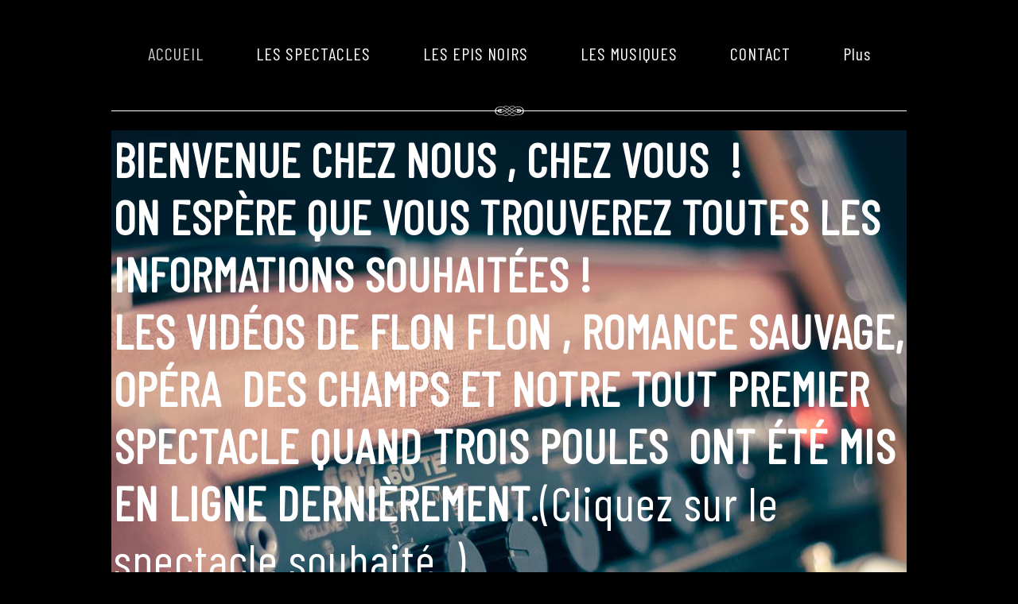

--- FILE ---
content_type: text/html; charset=utf-8
request_url: https://www.lesepisnoirs.com/
body_size: 33511
content:


<!DOCTYPE html>

<html id="Html" xmlns="http://www.w3.org/1999/xhtml" lang="fr">
<head>
<!-- Google Analytics --->
<script type="text/javascript">
(function(i,s,o,g,r,a,m){i['GoogleAnalyticsObject']=r;i[r]=i[r]||function(){
(i[r].q=i[r].q||[]).push(arguments)},i[r].l=1*new Date();a=s.createElement(o),
m=s.getElementsByTagName(o)[0];a.async=1;a.src=g;m.parentNode.insertBefore(a,m)
})(window,document,'script','//www.google-analytics.com/analytics.js','ga');
ga('create', 'UA-62737322-2', 'auto', { name: 'system'});
ga('system.set', 'dimension1', '2141386');
ga('system.set', 'dimension2', 'lesepisnoirs.com');
ga('system.send', 'pageview');
</script>


<!-- Global site tag (gtag.js) - Google Analytics -->
<script async src="https://www.googletagmanager.com/gtag/js?id="></script>
<script>
  window.dataLayer = window.dataLayer || [];
  function gtag(){dataLayer.push(arguments);}
  gtag('consent', 'default', {'ad_storage': 'granted','analytics_storage': 'granted'});
  gtag('js', new Date());
  gtag('set', {'custom_map': {'dimension1': 'siteId', 'dimension2': 'siteUrl'}});
  gtag('config', 'G-TEYNTCSR6J', {'siteId': '2141386', 'siteUrl': 'lesepisnoirs.com'});
</script>

<title>
	Accueil
</title><meta name="Generator" content="WebSelf.net" /><meta http-equiv="content-type" content="text/html; charset=utf-8" /><meta name="viewport" content="width=device-width" />
<meta name="DESCRIPTION" content="Vous entendez ce bruit? C'est celui des nouveaux fans que vous avez rejoints avec ce design de site de musicien. Votre groupe est prêt pour la gloire."/>
<link href="https://fonts.googleapis.com/css?family=Source+Sans+Pro|Kristi|Patrick+Hand|Crafty+Girls|Just+Another+Hand|Lato|Arvo|Crushed|Michroma|Lily+Script+One|Corben|Glass+Antiqua|Josefin+Sans|Lobster|Anton|Calligraffitti|Asap|Droid+Serif|Goudy+Bookletter+1911|Molengo|Signika|Dancing+Script|Architects+Daughter|Amaranth|Open+Sans:300|Coda|Open+Sans+Condensed:300|Merriweather|Fjalla+One|Chewy|Crimson+Text|Indie+Flower|Comfortaa|Yanone+Kaffeesatz|Homemade+Apple|Cardo|Orbitron|Cutive|Gruppo|Raleway|Roboto+Condensed|Allan|Mountains+of+Christmas|Kaushan+Script|Roboto+Slab|Roboto|Amiri|Lateef|Scheherazade|Sacramento|Meddon|Montserrat|Playfair+Display|Poppins|Work+Sans|Droid+Sans|Pathway+Gothic+One|DM+Sans|Manrope|Lexend+Deca|PT+Serif|Frank+Ruhl+Libre|Libre+Caslon+Text|Dela+Gothic+One|Righteous|Parisienne|Anek+Gurmukhi|Inter|Nunito+Sans|Prompt|Epilogue|Libre+Baskerville|Hahmlet|Fraunces|Elsie+Swash+Caps|Alfa+Slab+One|Berkshire+Swash|Syne|Libre+Franklin|Heebo|Kanit|Fira+Sans|Barlow+Condensed|Archivo|Literata|Rasa|Newsreader|Anonymous+Pro|Sansita+Swashed|Bebas+Neue|Great+Vibes|Petit+Formal+Script|Style+Script" rel="stylesheet" type="text/css" />
<link href="/Ext/Resources?a=bvYs0aOEOUIk3qjg__c8nA,,&r=FOHedOK__SnXegRQROGfy0m-r1fAjgYWppXVv6h87yQ," rel="stylesheet" type="text/css"/>
<style type="text/css">
*:focus{outline:none;}.ui-slider{position:relative;}.ui-slider-handle{position:absolute;}.ui-datepicker{width:215px;padding:0;display:none;border-radius:3px;color:#121922;background:#eee;overflow:hidden;box-shadow:4px 4px 12px rgba(0, 0, 0, 0.6);font-family:Arial, Helvetica, sans-serif;font-size:10pt;}.ui-datepicker-header{padding:5px;}.ui-datepicker-prev, .ui-datepicker-next{display:none;}.ui-datepicker-title{display:flex;}.ui-datepicker select{padding:3px;border:none;border-radius:3px;}.ui-datepicker-month{flex:2;}.ui-datepicker-year{margin-left:5px;flex:1;}.ui-datepicker-calendar{width:calc(100% - 10px);margin:5px;border-collapse:collapse;}.ui-datepicker-calendar th span{display:block;margin-bottom:8px;border-bottom:1px solid #858688;padding-bottom:5px;}.ui-datepicker-calendar th, .ui-datepicker-calendar td{padding:0;text-align:center;}.ui-datepicker-calendar td{height:20px;}.ui-datepicker-unselectable{color:#858688;cursor:default;}.ui-datepicker a{color:#121922;text-decoration:none;cursor:pointer;}.ui-datepicker-current-day{background:#858688;}.ui-datepicker-today{font-weight:bold;text-decoration:underline;}#Background{margin:0px auto;}.Wrapper{position:relative;width:100%;}.WrapperItem{position:absolute;top:0px;right:0px;bottom:0px;left:0px;}.Content_Zone{position:relative;}.WrapperItem, .Zone{width:1000px;margin:0px auto;}.Wrapper > .Zone{position:relative;}#MenuWrapper{position:absolute;left:0px;top:26px;width:1000px;height:56px;}#TabsHolder{display:inline-block;}#Menu{white-space:nowrap;text-align:left;min-height:100%;}#MenuWrapper .item, #MenuWrapper .subItem{position:relative;}#Menu .item, #Menu .item > a{display:inline-block;vertical-align:middle;box-sizing:border-box;;}#Menu .item > a, #MenuWrapper .subItem > a{display:block;position:relative;white-space:nowrap;z-index:0;cursor:pointer;padding:1em;}#MenuWrapper a:link, #MenuWrapper a:visited, #MenuWrapper a:hover, #MenuWrapper a:active{text-decoration:inherit;}#MenuWrapper .subMenu, #MenuWrapper .subSubMenu, #MenuWrapper .subItem:hover .subSubMenu .subItem .subSubMenu{position:absolute;visibility:hidden;transition:visibility 0 0.2s;}#MenuWrapper .subMenu{top:100%;z-index:1;}#MenuWrapper .subSubMenu{top:0%;left:100%;z-index:2;}#MenuWrapper .subSubMenu.subMenuLeft{left:auto;right:100%;}#MenuWrapper .item:hover .subMenu, #MenuWrapper .subItem:hover .subSubMenu, #MenuWrapper .subItem .subSubMenu .subItem:hover .subSubMenu{visibility:visible;transition:visibility 0 0;}#Menu .separator{display:inline-block;vertical-align:middle;width:0.25em;height:3.4em;}.Block, .Block_Wrapper{position:absolute;}.Block_Wrapper{top:0px;bottom:0px;left:0px;right:0px;overflow:hidden;}#HeaderZoneWrapper .Zone, #FooterZoneWrapper .Zone{position:relative;}#HeaderZoneWrapper .Zone .Content_Zone, #FooterZoneWrapper .Zone .Content_Zone{position:absolute;min-height:0;}#HeaderZoneWrapper #HeaderContentZone, #FooterZoneWrapper #FooterContentZone{position:relative;overflow:hidden;z-index:0;}#HeaderMenuZone{left:0;top:0;z-index:5;}Html{min-width:1000px;}#HeaderContentZone{height:114px;}#Zone24552692 .Content_Zone{min-height:1890px;}#FooterContentZone{height:77px;}.BgLayer{position:absolute;width:100%;height:100%;top:0;left:0;bottom:0;right:0}#Background {background-color: rgb(0, 0, 0);}#Background > .BgLayer {background-color: rgb(0, 0, 0);}#Body {background-color: rgba(0, 0, 0, 0);}#Body > .BgLayer {background-color: rgba(0, 0, 0, 0);}#Header {background-color: rgba(0, 0, 0, 0);}#Header > .BgLayer {background-color: rgba(0, 0, 0, 0);}#FooterWrapper {background-color: rgb(0, 0, 0);}#FooterWrapper > .BgLayer {background-color: rgb(0, 0, 0);}.Block.Type_Text .Block_Wrapper, .Block.Type_Script .Block_Wrapper, .Block.Type_Lang .Block_Wrapper, .Block.Type_Survey .Block_Wrapper {color: rgb(148, 148, 148);}.Block.Type_Form .Block_Wrapper, .Block.Type_MailingList .Block_Wrapper {color: rgb(148, 148, 148);}.Block.Type_Title .Block_Wrapper {color: rgb(255, 255, 255);}.Block .Block_Wrapper a:link {color: rgb(94, 97, 99);}#wsCategorySelector ul li.category-list-toggle:after {border-color: rgb(94, 97, 99);}.Block .Block_Wrapper a:visited {color: rgb(191, 191, 191);}.Block .Block_Wrapper a:hover {color: rgb(153, 153, 153);}.Block.Type_Blog .Block_Wrapper h2, .Block.Type_BlogPost .Block_Wrapper h3, .Block.Type_BlogCategory .Block_Wrapper h3, .Block.Type_RecentBlogPosts .Block_Wrapper h3, .Block.Type_BlogTag .Block_Wrapper h3, .Block.Type_BlogArchives .Block_Wrapper h3, .Block.Type_BlogRss .Block_Wrapper h3 {color: rgb(255, 255, 255);}.Block.Type_Blog .Block_Wrapper, .Block.Type_BlogPost .Block_Wrapper, .Block.Type_BlogCategory .Block_Wrapper, .Block.Type_BlogCategory .Block_Wrapper a, .Block.Type_RecentBlogPosts .Block_Wrapper, .Block.Type_RecentBlogPosts .Block_Wrapper a, .Block.Type_BlogTag .Block_Wrapper input[type=button], .Block.Type_BlogArchives .Block_Wrapper select {color: rgb(148, 148, 148);}.Block.Type_Blog .Block_Wrapper input[type=button], .Block.Type_BlogPost .Block_Wrapper input[type=button], .Block.Type_BlogTag .Block_Wrapper input[type=button]{background-color: rgb(24, 24, 24); color: rgb(255, 255, 255);}.Block.Type_BlogArchives .Block_Wrapper select { width: 100%; }.Block.Type_WebStore .Block_Wrapper h2, .Block.Type_WebStoreDetail .Block_Wrapper h1, .Block.Type_WebStoreCheckout .Block_Wrapper h1 {color: rgb(255, 255, 255);}.Block.Type_WebStore .Block_Wrapper h3, .Block.Type_WebStoreDetail .Block_Wrapper h2, .Block.Type_WebStoreCheckout .Block_Wrapper h2 {color: rgb(255, 255, 255);}.Block.Type_WebStore .Block_Wrapper, .Block.Type_WebStoreDetail .Block_Wrapper, .Block.Type_WebStoreCart .Block_Wrapper, .Block.Type_WebStoreCheckout .Block_Wrapper, .Block.Type_WebStoreThanks .Block_Wrapper {color: rgb(148, 148, 148);}.store_filters {color: rgb(94, 97, 99);border-color: rgb(94, 97, 99);}.wsCtWebStore .wsCategorySelector .slider-selection {background-color: rgb(94, 97, 99);}.wsCtWebStore .wsCategorySelector .slider-handle {background-color: rgb(94, 97, 99);}.Block.Type_WebStore .Block_Wrapper input[type=button], .Block.Type_WebStoreDetail .Block_Wrapper input[type=button], .Block.Type_WebStoreCart .Block_Wrapper input[type=button], .Block.Type_WebStoreCheckout .Block_Wrapper input[type=button], .Block.Type_WebStoreThanks .Block_Wrapper input[type=button] {background-color:rgb(24, 24, 24); border-color:rgb(24, 24, 24);font-family: 'Barlow Condensed';font-size: 14px;font-style: normal;text-decoration: none;letter-spacing: 1px;line-height: 1.8;text-transform: none;; color:rgb(255, 255, 255);}.Block.Type_WebStoreCheckout .Block_Wrapper input[type=button].noBackground {border-color:rgb(24, 24, 24); color:rgb(24, 24, 24);}#Menu {background-color: rgba(0, 0, 0, 0); border-color: rgb(0, 0, 0);}#Menu .item {background-color: rgb(255, 255, 255);}#Menu .item > a {color: rgb(255, 255, 255);}#Menu .item:hover {background-color: rgba(0, 0, 0, 0);}#Menu .item:hover > a {color: rgb(205, 205, 205);}#Menu .item.active {background-color: rgba(0, 0, 0, 0);}#Menu .item.active > a {color: rgb(205, 205, 205);}#MenuWrapper .subItem {background-color: rgb(0, 0, 0);}#MenuWrapper .subItem .subSubMenu .subItem .subSubMenu .subItem {background-color: rgb(0, 0, 0);}#MenuWrapper .subItem > a {color: rgb(255, 255, 255);}#MenuWrapper .subItem .subSubMenu .subItem .subSubMenu .subItem > a {color: rgb(255, 255, 255)}#MenuWrapper .subItem:hover {background-color: rgb(23, 97, 160);}#MenuWrapper .subItem .subSubMenu .subItem .subSubMenu .subItem:hover  {background-color: rgb(23, 97, 160);}#MenuWrapper .subItem:hover > a {color: rgb(205, 205, 205);}#MenuWrapper .subItem .subSubMenu .subItem .subSubMenu .subItem:hover > a {color: rgb(205, 205, 205)}#MenuWrapper .subItem.active {background-color: rgb(23, 97, 160);}#MenuWrapper .subItem.active > a {color: rgb(205, 205, 205);}#Menu .separator {background-color: rgb(255, 255, 255);}#MenuWrapper .item, #MenuWrapper .subItem {font-family: 'Barlow Condensed';font-size: 22px;font-style: normal;text-decoration: none;letter-spacing: 1px;line-height: 1.8;text-transform: none;}.Block.Type_Text .Block_Wrapper, .Block.Type_Script .Block_Wrapper, .Block.Type_Lang .Block_Wrapper, .Block.Type_Survey .Block_Wrapper, .Block.Type_Button .Block_Wrapper {font-family: 'Barlow Condensed';font-size: 14px;font-style: normal;text-decoration: none;letter-spacing: 1px;line-height: 1.2;text-transform: none;}.Block.Type_Form .Block_Wrapper, .Block.Type_MailingList .Block_Wrapper {font-family: 'Barlow Condensed';font-size: 14px;font-style: normal;text-decoration: none;letter-spacing: 1px;line-height: 1.8;text-transform: none;}.Block.Type_Title .Block_Wrapper {font-family: 'Barlow Condensed';font-size: 22px;font-style: normal;text-decoration: none;letter-spacing: 1px;line-height: 1.8;text-transform: uppercase;}.Block .Block_Wrapper a:link {font-family: 'Barlow Condensed';font-size: 14px;font-style: normal;text-decoration: none;letter-spacing: 1px;line-height: 1.8;text-transform: none;}.Block .Block_Wrapper a:hover {font-family: 'Barlow Condensed';font-size: 14px;font-style: normal;text-decoration: none;letter-spacing: 1px;line-height: 1.8;text-transform: none;}.Block .Block_Wrapper a:visited {font-family: 'Barlow Condensed';font-size: 14px;font-style: normal;text-decoration: none;letter-spacing: 1px;line-height: 1.8;text-transform: none;}.Block.Type_Blog .Block_Wrapper h2, .Block.Type_BlogPost .Block_Wrapper h3, .Block.Type_BlogCategory .Block_Wrapper h3, .Block.Type_RecentBlogPosts .Block_Wrapper h3, .Block.Type_BlogTag .Block_Wrapper h3, .Block.Type_BlogArchives h3, .Block.Type_BlogRss h3 {font-family: 'Barlow Condensed';font-size: 22px;font-style: normal;text-decoration: none;letter-spacing: 1px;line-height: 1.8;text-transform: none;}.Block.Type_Blog .Block_Wrapper, .Block.Type_BlogPost .Block_Wrapper, .Block.Type_BlogCategory .Block_Wrapper, .Block.Type_BlogCategory .Block_Wrapper a, .Block.Type_RecentBlogPosts .Block_Wrapper, .Block.Type_RecentBlogPosts .Block_Wrapper a, .Block.Type_BlogTag .Block_Wrapper input[type=button], .Block.Type_BlogArchives .Block_Wrapper select { font-family: 'Barlow Condensed';font-size: 14px;font-style: normal;text-decoration: none;letter-spacing: 1px;line-height: 1.6;text-transform: none;}.Block.Type_BlogArchives .Block_Wrapper select { width: 100%; }.Block.Type_WebStore .Block_Wrapper h2, .Block.Type_WebStoreDetail .Block_Wrapper h1, .Block.Type_WebStoreCheckout .Block_Wrapper h1 {font-family: 'Barlow Condensed';font-size: 14px;font-style: normal;text-decoration: none;letter-spacing: 1px;line-height: 1.8;text-transform: none;}.Block.Type_WebStore .Block_Wrapper h3, .Block.Type_WebStoreDetail .Block_Wrapper h2, .Block.Type_WebStoreCheckout .Block_Wrapper h2 {font-family: 'Barlow Condensed';font-size: 14px;font-style: normal;text-decoration: none;letter-spacing: 1px;line-height: 1.8;text-transform: none;}.Block.Type_WebStore .Block_Wrapper, .Block.Type_WebStoreDetail .Block_Wrapper, .Block.Type_WebStoreCart .Block_Wrapper, .Block.Type_WebStoreCheckout .Block_Wrapper, .Block.Type_WebStoreThanks .Block_Wrapper { font-family: 'Barlow Condensed';font-size: 14px;font-style: normal;text-decoration: none;letter-spacing: 1px;line-height: 1.8;text-transform: none;}#HeaderContent {font-family: 'Barlow Condensed';font-size: 14px;font-style: normal;text-decoration: none;letter-spacing: 1px;line-height: 1.8;text-transform: none;}#FooterContent {font-family: 'Barlow Condensed';font-size: 14px;font-style: normal;text-decoration: none;letter-spacing: 1px;line-height: 1.8;text-transform: none;}#Menu .item > a {text-align: left;}#Menu .item:not(:first-child), #Menu .separator {margin-left: 22px;}#Menu .item {position:relative}#MenuWrapper .subItem > a {text-align: left;}#MenuWrapper .subItem:first-child {border-top-left-radius: 0px; border-top-right-radius: 0px;}#MenuWrapper .subItem:last-child {border-bottom-left-radius: 0px; border-bottom-right-radius: 0px;}#Menu{background-color: rgba(0, 0, 0, 0);padding:0px;box-shadow:0px 0px 0px 0px rgba(0, 0, 0, 0.51);}#Menu .item, #Menu .item:hover, #Menu .item.active {background-color: transparent; background-image: none;}#Menu .item > a span, #Menu .subItem > a span{-webkit-transition: color 0.4s; transition: color 0.4s;}#Menu .item > a::before {content: ""; position: absolute; left: 0; top: 0; right: 0; bottom: 0.5em; z-index: -1; background-color: rgba(0, 0, 0, 0);; opacity: 0; -webkit-transition: opacity 0.4s; transition: opacity 0.4s;}#Menu .item > a:hover::before {opacity: 1;}#Menu .item.active > a::before {background-color: rgba(0, 0, 0, 0);; opacity: 1;}#Menu .item > a::after {content: ""; position: absolute; left: 50%; top: 100%; width: 0; height: 0; border: solid 0.5em transparent; margin-left: -0.5em; margin-top: -0.5em; z-index: -1; border-top-color: rgba(0, 0, 0, 0); opacity: 0; -webkit-transition: opacity 0.4s; transition: opacity 0.4s;}#Menu .item:hover > a::after {opacity: 1;}#Menu .item.active > a::after {border-top-color: rgba(0, 0, 0, 0); opacity: 1;}#ct_138465629{box-shadow: 0px 0px 0px 0px rgb(0, 0, 0);}#ct_138465629 .Block_Wrapper{background-color: rgba(255, 255, 255, 0);padding-left: 0px; padding-right: 0px; padding-top: 0px; padding-bottom: 0px;}#ct_138465630{box-shadow: 0px 0px 0px 0px rgb(0, 0, 0);}#ct_138465630 .Block_Wrapper{background-color: rgba(255, 255, 255, 0);padding-left: 0px; padding-right: 0px; padding-top: 0px; padding-bottom: 0px;}#ct_138465632{box-shadow: 0px 0px 0px 0px rgb(0, 0, 0);}#ct_138465632 .Block_Wrapper{background-color: rgba(255, 255, 255, 0);padding-left: 0px; padding-right: 0px; padding-top: 0px; padding-bottom: 0px;}#ct_138465637{box-shadow: 0px 0px 0px 0px rgb(0, 0, 0);}#ct_138465637 .Block_Wrapper{background-color: rgba(255, 255, 255, 0);padding-left: 0px; padding-right: 0px; padding-top: 0px; padding-bottom: 0px;}#ct_138465638{box-shadow: 0px 0px 0px 0px rgb(0, 0, 0);}#ct_138465638 .Block_Wrapper{background-color: rgba(255, 255, 255, 0);padding-left: 0px; padding-right: 0px; padding-top: 0px; padding-bottom: 0px;}#ct_138465641{box-shadow: 0px 0px 0px 0px rgb(0, 0, 0);}#ct_138465641 .Block_Wrapper{background-color: rgba(255, 255, 255, 0);padding-left: 0px; padding-right: 0px; padding-top: 0px; padding-bottom: 0px;}#ct_138611474{box-shadow: 0px 0px 0px 0px rgb(0, 0, 0);}#ct_138611474 .Block_Wrapper{background-color: rgba(255, 255, 255, 0);padding-left: 0px; padding-right: 0px; padding-top: 0px; padding-bottom: 0px;}#ct_138658829{box-shadow: 0px 0px 0px 0px rgb(0, 0, 0);}#ct_138658829 .Block_Wrapper{background-color: rgba(255, 255, 255, 0);background-image: url('/file/si2141386/ws-amplificateur-fi32328821x2000.jpg');background-size: cover;background-position: center center;background-repeat: no-repeat;background-attachment: scroll;opacity: 1;padding-left: 0px; padding-right: 0px; padding-top: 0px; padding-bottom: 0px;}#ct_138659103{box-shadow: 0px 0px 0px 0px rgb(0, 0, 0);}#ct_138659103 .Block_Wrapper{background-color: rgba(255, 255, 255, 0);padding-left: 0px; padding-right: 0px; padding-top: 0px; padding-bottom: 0px;}#Zone24552692{background-color: rgba(255, 255, 255, 0);}#Zone24552692 > .BgLayer {}
</style>
<link rel="icon" href="/file/si2141386/249727182_6307822999259558_8116890059111507900_n-fi32526089.ico" type="image/x-icon"/>
<link rel="shortcut icon" href="/file/si2141386/249727182_6307822999259558_8116890059111507900_n-fi32526089.ico" type="image/x-icon"/>


    <script type="text/javascript" src="https://ajax.googleapis.com/ajax/libs/jquery/1.10.2/jquery.min.js"></script>
    <script type="text/javascript" src="https://ajax.googleapis.com/ajax/libs/jqueryui/1.10.4/jquery-ui.min.js"></script>
	<link rel="stylesheet" href="https://code.jquery.com/ui/1.12.1/themes/base/jquery-ui.css" />

	<script type="text/javascript" src="https://cdnjs.cloudflare.com/ajax/libs/bootstrap-slider/10.6.1/bootstrap-slider.min.js"></script>
	<link href="https://cdnjs.cloudflare.com/ajax/libs/bootstrap-slider/10.6.1/css/bootstrap-slider.min.css" rel="stylesheet" type="text/css" />
	<script src="https://cdn.jsdelivr.net/npm/js-cookie@2/src/js.cookie.min.js"></script>
    <!-- <script src="https://www.paypal.com/sdk/js?client-id=AUNakhABHvEg1Tc5ZZWhtNmzdx66xoAHvtf1A8GPyirPCC0FYt3tuJvWLkpa&currency=CAD&disable-funding=card"></script> -->
    
<script type="text/javascript" src="/Ext/Resources?a=bvYs0aOEOUIk3qjg__c8nA,,&r=V74LUEPQZtTwomg0BGmq_boltWDX_TZkV78Q4NidVaSTIaFHkjMKnx2H_tdil9SK"></script>
<script type="text/javascript" src="/Ext/Resources?a=bvYs0aOEOUIk3qjg__c8nA,,&r=V74LUEPQZtTwomg0BGmq_ZU-V5PK3WNzQoLkQv9xLCeYZ5T8wF7yeaxQTjmeb1R-"></script>
<script type="text/javascript" src="/Ext/Resources?a=bvYs0aOEOUIk3qjg__c8nA,,&r=V74LUEPQZtTwomg0BGmq_e3L2aQaMCi_UPplnDWr1Mo,"></script>
<script type="text/javascript" src="/Ext/Resources?a=bvYs0aOEOUIk3qjg__c8nA,,&r=V74LUEPQZtTwomg0BGmq_dY1wG72undyorJ0HrEGcLI,"></script>
<script type="text/javascript" src="/Ext/Resources?a=bvYs0aOEOUIk3qjg__c8nA,,&r=V74LUEPQZtTwomg0BGmq_aLNiUTQGivERI26xCcdAI8,"></script>
<script type="text/javascript" src="/Ext/Resources?a=bvYs0aOEOUIk3qjg__c8nA,,&r=V74LUEPQZtTwomg0BGmq_dOzhBEYLfx9rmRtRFNrhPA,"></script>
<script type="text/javascript" src="/Ext/Resources?a=bvYs0aOEOUIk3qjg__c8nA,,&r=V74LUEPQZtTwomg0BGmq_fDKJ6U1dr3UvgWnKifK4fxf2HgGm38rbNQlk1le30An"></script>
<script type="text/javascript">
var pageData = {lang: "Fr", pageId: 14508122, siteId: 2141386, flagged: true, defaultLanguage: "Fr"};
var menuData = { textAlign: "Left", letterSpacing: 1, tabSpacing: 22, scaleTabs: false, justifyTabs: false, tabsPosition: 50, subTextAlign: "Left", subTabsPosition: 50, tabFxName: "Chevron", moreTabText: "Plus" };
window.WS.Parameters = {Social : {Pinterest : false, PinterestShape : 1, PinterestColor:2}, Others : {Button : false, ButtonAlign : 1, Intro: false}};
window.WS.Sync = false;
window.WS.IsMobile = false;
window.WS.MappingUrl = {WebStoreCheckout:"https://lesepisnoirs-80.checkout.webselfsite.net"};</script>
<link rel="canonical" href="https://www.lesepisnoirs.com/accueil"/>


    <script>
        if (window.UnsupportedBrowserCheck) {
            UnsupportedBrowserCheck('Viewer');
        } else {
            if (!window.WS) window.WS = {};
            window.WS.ProjectName = "Viewer";
        }
    </script>

    <script defer
        src="https://maps.googleapis.com/maps/api/js?key=AIzaSyAI3urDB9cWGypOMBs6_O20ucSRulmLcx0&libraries=places">
    </script>

    <style>
        .ScalableButton.Block.Type_Button .Block_Wrapper{
            position: static;
        }
        .ScalableButton{
            height:auto !important;
        }
        .ScalableButton .wsCtButtonMain .wsText {
            position: relative !important;
        }

        input[type=button]
        {
            -webkit-appearance: none;
        }
    </style>
<script type="text/javascript" src="/Ext/Resources?a=5AImKiaXQzADMntIV4ay8tepI9JfJHEf7-wP7X8a3hI,&r=5AImKiaXQzADMntIV4ay8s-yWJoAwMNLenG4fmnqLy4QsFjN9jTuy2rKYAcC4f54"></script><script type="text/javascript" src="/Ext/Resources?a=5AImKiaXQzADMntIV4ay8tepI9JfJHEf7-wP7X8a3hI,&r=5AImKiaXQzADMntIV4ay8odeokVm2TzhsI9dJFxHKIihLSrQW1nhK8_YuZTWFwql"></script><script type="text/javascript" src="/Ext/Resources?a=5AImKiaXQzADMntIV4ay8tepI9JfJHEf7-wP7X8a3hI,&r=5AImKiaXQzADMntIV4ay8mtx2j7DOE5IUEyzWgVWBNns6nGIsZCgGw2sACAhGJFa"></script><script type="text/javascript" src="/Ext/Resources?a=5AImKiaXQzADMntIV4ay8tepI9JfJHEf7-wP7X8a3hI,&r=5AImKiaXQzADMntIV4ay8g2gQyYnvkPTy1qMKIwnd5THro3B2WfbZsnMmYrJR-s2"></script><script type="text/javascript" src="/Ext/Resources?a=64aOpIJt_-mctZNZIKshTEWYi9aEy_u-TR3kog5WjvE,&r=64aOpIJt_-mctZNZIKshTLuU6qvphfzY8kuVlwJ3jpipXKMmRrYQg9SAm_KqEStB"></script><link type="text/css" href="/Ext/Resources?a=64aOpIJt_-mctZNZIKshTEWYi9aEy_u-TR3kog5WjvE,&r=64aOpIJt_-mctZNZIKshTLuU6qvphfzY8kuVlwJ3jpjM_TswZoaInTHnpbfYiL2p" rel="stylesheet"/><script type="text/javascript" src="/Ext/Resources?a=jpCcy3DQE1HktMBwY-yAo_mgru_igcJ9PAaafkALWsE,&r=jpCcy3DQE1HktMBwY-yAo-Zz_5i4Q32HpdUAXDCt5_73oiiO1M5rKyzqA-FQzx87"></script><script type="text/javascript" src="/Ext/Resources?a=jpCcy3DQE1HktMBwY-yAo_mgru_igcJ9PAaafkALWsE,&r=jpCcy3DQE1HktMBwY-yAo5P7B5R0rCThMR5Ka3SKJBO4FpFdvsjph_CD35UtwUcj"></script><link href="/Ext/Resources?a=8dWWA_vGfRxFc91L5QyT6OaFLgZqUaVOezD7eXJRlaI,&r=8dWWA_vGfRxFc91L5QyT6Bish_tYkmUZ-F5_7TCRsFST9xPxB0gY8inTrER0Cp4b" rel="stylesheet" type="text/css" /><script type="text/javascript" src="/Ext/Resources?a=8dWWA_vGfRxFc91L5QyT6OaFLgZqUaVOezD7eXJRlaI,&r=8dWWA_vGfRxFc91L5QyT6JginG07cvZceOXkXHvFT5E6aAAoHGZBIIu9kmPb2zpr"></script><link type="text/css" href="/Ext/Resources?a=hJmCe_9dy7ejE6FDFWmdObo8wd1vezy4TuTYWSbgiUo,&r=hJmCe_9dy7ejE6FDFWmdOXXlYAirSkTvmnMFJg_ttU1lNqvBIekdhawJ5TI1-sCc" rel="stylesheet"/><script type="text/javascript" src="/Ext/Resources?a=hJmCe_9dy7ejE6FDFWmdObo8wd1vezy4TuTYWSbgiUo,&r=hJmCe_9dy7ejE6FDFWmdOUCo72DimSgmrYjqC5YYMyK1yq1-Joc5xljFNFKOiIoe"></script><script type="text/javascript" src="/Ext/Resources?a=CLe5H_Yo_xKcOYsdCuvobpUD40BC_RZO0YULMWRlWYQ,&r=CLe5H_Yo_xKcOYsdCuvobhJG5QFgjU6-qo1NNgbT7Wk,"></script><link href="/Ext/Resources?a=CLe5H_Yo_xKcOYsdCuvobpUD40BC_RZO0YULMWRlWYQ,&r=CLe5H_Yo_xKcOYsdCuvoblx1OQFnk1QrE-fxhx55gvv8fwOGZSI2-8dwwKakXP48" rel="stylesheet" type="text/css" /><script type="text/javascript" src="/Ext/Resources?a=CLe5H_Yo_xKcOYsdCuvobpUD40BC_RZO0YULMWRlWYQ,&r=CLe5H_Yo_xKcOYsdCuvobo84YPk_zD31lLGeXIXR_uU,"></script><link href="/Ext/Resources?a=CLe5H_Yo_xKcOYsdCuvobpUD40BC_RZO0YULMWRlWYQ,&r=CLe5H_Yo_xKcOYsdCuvobnkzXX2yal_O9lmLtDQRfgqBeuW5VxXrMpvOILVF-9ME" rel="stylesheet" type="text/css" /><script type="text/javascript" src="/Ext/Resources?a=CLe5H_Yo_xKcOYsdCuvobpUD40BC_RZO0YULMWRlWYQ,&r=CLe5H_Yo_xKcOYsdCuvobiHB6weYJqMge6dRtaxn8d9ac21FYILZfcsCXMOzlFwo"></script><link href="/Ext/Resources?a=CLe5H_Yo_xKcOYsdCuvobpUD40BC_RZO0YULMWRlWYQ,&r=CLe5H_Yo_xKcOYsdCuvobjB1NmFdsv8xKI1WrYfGmT3atFYjeMI8ht-eNYnbufvF" rel="stylesheet" type="text/css" /><script type="text/javascript" src="/Ext/Resources?a=CLe5H_Yo_xKcOYsdCuvobpUD40BC_RZO0YULMWRlWYQ,&r=CLe5H_Yo_xKcOYsdCuvobglk6MZmrreMi8Zah9gODB0D0HuXRtIOM4-z9eAbOlww"></script><link href="/Ext/Resources?a=CLe5H_Yo_xKcOYsdCuvobpUD40BC_RZO0YULMWRlWYQ,&r=CLe5H_Yo_xKcOYsdCuvobhwm01YSoQ5DkULUjQTfeTr84GNeDGX3SlbVT6A0Yo7a" rel="stylesheet" type="text/css" /><script type="text/javascript" src="/Ext/Resources?a=CLe5H_Yo_xKcOYsdCuvobpUD40BC_RZO0YULMWRlWYQ,&r=CLe5H_Yo_xKcOYsdCuvobgTqwQ77rg34PTxXzUEMKBj3ud7pL3iaySupDQrEL0bi"></script><script type="text/javascript" src="/Ext/Resources?a=CLe5H_Yo_xKcOYsdCuvobpUD40BC_RZO0YULMWRlWYQ,&r=CLe5H_Yo_xKcOYsdCuvobvYgDilVnxK1mNGLmY0uGdBJeOM71D3vYLd6f1OEqWsA"></script><link href="/Ext/Resources?a=CLe5H_Yo_xKcOYsdCuvobpUD40BC_RZO0YULMWRlWYQ,&r=CLe5H_Yo_xKcOYsdCuvobqHhrMGJNMmk4V11uSe5bRTj1iK442EjscMOYtlye_qF" rel="stylesheet" type="text/css" /></head>
<body id="Background" style="position: relative; min-height: 100vh; margin: 0px;">
    <div class="BgLayer"></div>
    <div id="ControlContainer"></div>
    
    <input name="ParamML" type="hidden" id="ParamML" />
    <div style="position: relative; z-index: 0;">
        <div class="scrollbarMeasure"></div>
        <div id="MainWrapper" class="Wrapper" style="min-height: 100%;overflow:hidden">
            <div id="Main" class="WrapperItem">
            </div>
            
            <div id="HeaderWrapper" class="Wrapper">
                <div class="BgLayer"></div>
                <div id="Header" class="WrapperItem">
                    <div class="BgLayer"></div>
                </div>
                <div id="HeaderZoneWrapper" class="ZoneWrapper">
                    <div class="Wrapper">
                        <div class="Zone">
                            <div id="HeaderContentZone" class="Content_Zone header">
                            </div>
                            <div id="HeaderMenuZone" class="Content_Zone header" style="visibility:hidden">
                            <div id="MenuWrapper"><div id="Menu"><div id="TabsHolder"><div class="item"><a href="/accueil" name="ACCUEIL" data-id="14508122"><span name="ACCUEIL">ACCUEIL</span></a></div><div class="item"><a href="/lesspectacles" name="LES SPECTACLES" data-id="14508123"><span name="LES SPECTACLES">LES SPECTACLES</span></a><div class="subMenu"><div class="subItem"><a href="/britannicus" name="BRITANNICUS" data-id="15446945"><span name="BRITANNICUS">BRITANNICUS</span></a></div><div class="subItem"><a href="/allons-enfants" name="ALLONS ENFANTS" data-id="14531659"><span name="ALLONS ENFANTS">ALLONS ENFANTS</span></a></div><div class="subItem"><a href="/romance-sauvage" name="ROMANCE SAUVAGE" data-id="15677362"><span name="ROMANCE SAUVAGE">ROMANCE SAUVAGE</span></a></div><div class="subItem"><a href="/lodyssee-des-epis-noirs-ou-le-monde-a-lenvers" name="L'ODYSSÉE DES EPIS NOIRS OU LE MONDE A L'ENVERS" data-id="15669472"><span name="L'ODYSSÉE DES EPIS NOIRS OU LE MONDE A L'ENVERS">L'ODYSSÉE DES EPIS NOIRS OU LE MONDE A L'ENVERS</span></a></div><div class="subItem"><a href="/andromaque" name="ANDROMAQUE" data-id="15669480"><span name="ANDROMAQUE">ANDROMAQUE</span></a></div><div class="subItem"><a href="/fatrasie" name="FATRASIE" data-id="15669484"><span name="FATRASIE">FATRASIE</span></a></div><div class="subItem"><a href="/bienvenue-au-paradis" name="BIENVENUE AU PARADIS " data-id="15669485"><span name="BIENVENUE AU PARADIS ">BIENVENUE AU PARADIS </span></a></div><div class="subItem"><a href="/flon-flon-ou-la-veritable-histoire-de-lhumanite" name="FLON FLON OU LA VERITABLE HISTOIRE DE L'HUMANITE " data-id="15669487"><span name="FLON FLON OU LA VERITABLE HISTOIRE DE L'HUMANITE ">FLON FLON OU LA VERITABLE HISTOIRE DE L'HUMANITE </span></a></div><div class="subItem"><a href="/le-compas-dans-loeil" name="LE COMPAS DANS L'OEIL" data-id="15669488"><span name="LE COMPAS DANS L'OEIL">LE COMPAS DANS L'OEIL</span></a></div><div class="subItem"><a href="/cetait-dimanche-et-il-faisait-beau" name="C'ETAIT DIMANCHE ET IL FAISAIT BEAU " data-id="15669489"><span name="C'ETAIT DIMANCHE ET IL FAISAIT BEAU ">C'ETAIT DIMANCHE ET IL FAISAIT BEAU </span></a></div><div class="subItem"><a href="/opera-des-champs" name="OPERA DES CHAMPS " data-id="15669494"><span name="OPERA DES CHAMPS ">OPERA DES CHAMPS </span></a></div><div class="subItem"><a href="/quand-trois-poules" name="QUAND TROIS POULES" data-id="15678441"><span name="QUAND TROIS POULES">QUAND TROIS POULES</span></a></div></div></div><div class="item"><a href="/le-groupe" name="LES EPIS NOIRS" data-id="14508124"><span name="LES EPIS NOIRS">LES EPIS NOIRS</span></a></div><div class="item"><a href="/les-musiques" name="LES MUSIQUES" data-id="14563408"><span name="LES MUSIQUES">LES MUSIQUES</span></a></div><div class="item"><a href="/contact" name="CONTACT" data-id="14508125"><span name="CONTACT">CONTACT</span></a></div><div class="item"><a href="/accueil-copie" name="ACCUEIL(Copie)" data-id="15677399"><span name="ACCUEIL(Copie)">ACCUEIL(Copie)</span></a></div><div class="item"><a href="/andromaque-copie" name="ANDROMAQUE(Copie)" data-id="15677400"><span name="ANDROMAQUE(Copie)">ANDROMAQUE(Copie)</span></a></div></div></div></div></div>
                        </div>
                    </div>
                </div>
            </div>
            <div id="BodyWrapper" class="Wrapper">
                <div class="BgLayer"></div>
                <div id="Body" class="WrapperItem">
                    <div class="BgLayer"></div>
                </div>
                <div id="BodyZoneWrapper" class="ZoneWrapper">
                <div id="Zone24552692" class="Wrapper"><div class="BgLayer"></div><div class="Zone"><div class="BgLayer"></div><div id="ContentZone24552692" class="Content_Zone" style="width: 100%; height: 2340px;"><div id="ct_138611474" class="Block Type_Line" style="left: 0px; top: 0px; width: 1000px; height: 50px;" ><div class="Block_Wrapper"></div></div><div id="ct_138658829" class="Block Type_Text" style="left: 0px; top: 50px; width: 1000px; height: 1090px;" multiplier="1"><div class="Block_Wrapper"></div></div><div id="ct_138465629" class="Block Type_Line" style="left: 0px; top: 1140px; width: 1000px; height: 60px;" ><div class="Block_Wrapper"></div></div><div id="ct_138465641" class="Block Type_Text" style="left: 0px; top: 1210px; width: 1000px; height: 50px;" multiplier="1"><div class="Block_Wrapper"></div></div><div id="ct_138465630" class="Block Type_Image" style="left: 0px; top: 1280px; width: 1000px; height: 50px;" ><div class="Block_Wrapper"></div></div><div id="ct_138465637" class="Block Type_Line" style="left: 0px; top: 1340px; width: 1000px; height: 20px;" ><div class="Block_Wrapper"></div></div><div id="ct_138465632" class="Block Type_Text" style="left: 0px; top: 1370px; width: 1000px; height: 440px;" multiplier="1"><div class="Block_Wrapper"></div></div><div id="ct_138659103" class="Block Type_Line" style="left: 0px; top: 1820px; width: 990px; height: 70px;" ><div class="Block_Wrapper"></div></div><div id="ct_138465638" class="Block Type_Text" style="left: 10px; top: 1890px; width: 990px; height: 450px;" multiplier="1"><div class="Block_Wrapper"></div></div></div></div></div></div>
            </div>
            <div id="FooterWrapper" class="Wrapper">
                <div class="BgLayer"></div>
                <div id="Footer" class="WrapperItem">
                    <div class="BgLayer"></div>
                </div>
                <div id="FooterZoneWrapper" class="ZoneWrapper">
                    <div class="Wrapper">
                        <div class="Zone">
                            <div id="FooterContentZone" class="Content_Zone footer">
                            <div id="ct_126255519" class="Block Type_Title" style="left: 0px; top: 18px; width: 194px; height: 42px;" multiplier="1"><div class="Block_Wrapper"></div></div><div id="ct_126255520" class="Block Type_SocialButtons" style="left: 194px; top: 18px; width: 147px; height: 43px; z-index: 1;" ><div class="Block_Wrapper"></div></div><div id="ct_126255521" class="Block Type_Button" style="left: 844px; top: 18px; width: 154px; height: 39px; z-index: 2;" multiplier="1"><div class="Block_Wrapper"></div></div></div>
                        </div>
                    </div>
                </div>            
            </div>
            
            <div id="FreeMoveWrapper" class="Zone" style="position: absolute; top: 0px; left: 0px; right: 0px; z-index:0;"></div>
            
        </div>
    </div>
    <div style="position:relative;">
        
        
        <div id="PoweredByFooter" style="background-color: #000000;">Propulsé par <a  rel="nofollow noopener"  target="_blank" href="https://www.webself.net/">WebSelf</a></div>
    </div>
    
</body>
</html>

--- FILE ---
content_type: image/svg+xml
request_url: https://www.lesepisnoirs.com/file/app/1/Content/Line/Style1.svg?color1=r255g255b255a100
body_size: 5780
content:
<?xml version="1.0" encoding="utf-8"?>
<!-- Generator: Adobe Illustrator 15.0.0, SVG Export Plug-In . SVG Version: 6.00 Build 0)  -->
<!DOCTYPE svg PUBLIC "-//W3C//DTD SVG 1.1//EN" "http://www.w3.org/Graphics/SVG/1.1/DTD/svg11.dtd">
<svg version="1.1" id="Calque_1" xmlns="http://www.w3.org/2000/svg" xmlns:xlink="http://www.w3.org/1999/xlink" x="0px" y="0px"
	 width="213.557px" height="75.825px" viewBox="0 0 213.557 75.825" enable-background="new 0 0 213.557 75.825"
	 xml:space="preserve">
<path fill="rgba(255,255,255,1.00)" d="M218.029,34.781h-4.733c-0.037-0.209-0.075-0.405-0.112-0.572h-0.027c-0.037-0.205-0.085-0.409-0.127-0.613
	c-0.082-0.283-0.141-0.429-0.141-0.429s0.021-0.019,0.044-0.04c-2.836-12.551-14.813-24.084-35.503-26.347
	c-8.745-1.161-18.58,1.016-28.069,4.635c-3.266-4.44-6.582-7.383-9.946-9.112c-3.725-1.901-7.473-2.347-11.248-1.764
	c-3.68,0.565-7.339,2.114-11.001,4.222c-3.496,2.013-6.987,4.54-10.503,7.206c-3.313-2.963-7.353-5.505-10.856-7.514
	c-3.668-2.11-7.33-3.656-11.008-4.232c-3.772-0.573-7.521-0.139-11.24,1.775c-3.359,1.723-6.673,4.66-9.938,9.09
	c-9.35-3.407-18.946-5.406-27.44-4.272C14.916,9.14,2.854,21.254,0.459,34.202l-0.061,0.001c-0.032,0.175-0.063,0.372-0.094,0.579
	H-9.971v6.042H0.147c0.044,0.691,0.101,1.413,0.189,2.203c2.063,13.146,14.33,25.049,37.356,26.154
	c6.479,0.312,13.551-1.249,21.049-4.046c3.788,4.376,7.636,7.229,11.536,8.863c4.118,1.73,8.264,2.146,12.438,1.604
	c4.067-0.515,8.12-1.914,12.173-3.831c3.882-1.827,8.352-4.139,12.015-6.82c3.885,2.414,7.752,4.714,11.619,6.535
	c4.055,1.919,8.103,3.321,12.173,3.84c4.172,0.526,8.313,0.127,12.435-1.601c3.859-1.639,7.674-4.439,11.419-8.738
	c7.617,2.867,14.8,4.478,21.369,4.166c24.29-1.17,36.607-14.346,37.604-28.33h4.508V34.781z M177.006,10.012
	c17.199,1.221,27.354,12.209,29.436,24.129l-13.956-0.136c-0.801-2.803-2.972-5.59-6.983-8.04
	c-13.671-7.977-29.936-0.761-44.96,9.648c-4.959-2.896-9.783-6.001-14.178-8.968C140.625,17.837,160.896,7.867,177.006,10.012z
	 M169.806,44.387c2.938,0,5.46-1.716,6.646-4.197l7.8-0.076c-0.163,0.373-0.347,0.747-0.56,1.106
	c-1.239,2.105-3.279,3.914-6.059,4.937c-7.636,2.755-20.897-1.415-33.944-8.738c10.777-7.29,22.609-11.303,32.646-10.018
	c3.438,0.438,5.824,1.919,7.227,3.869c0.588,0.815,0.979,1.715,1.231,2.655l-8.342-0.077c-1.188-2.485-3.71-4.203-6.646-4.203
	c-4.069,0-7.367,3.303-7.367,7.374C162.438,41.084,165.736,44.387,169.806,44.387z M137.631,37.679
	c-4.123,2.995-8.112,6.168-11.928,9.276c-5.106-3.164-9.894-6.262-14.159-8.873l-0.99-0.607c2.386-1.812,6.948-5.172,12.809-8.937
	C127.743,31.527,132.605,34.69,137.631,37.679z M118.644,7.297c3.376-1.946,6.707-3.361,9.978-3.859
	c3.168-0.5,6.317-0.131,9.438,1.476c2.826,1.445,5.651,3.904,8.481,7.625c-8.433,3.485-16.467,7.969-23.09,12.116
	c-6.571-4.545-11.845-8.538-14.602-10.661C112.146,11.505,115.414,9.157,118.644,7.297z M107.041,16.705
	c2.663,2.053,7.458,5.676,13.435,9.846c-6.661,4.332-11.452,7.989-13.117,9.285c-1.482-1.143-6.514-4.924-13.575-9.407
	C99.688,22.302,104.421,18.727,107.041,16.705z M103.049,37.513l-0.986,0.6c-4.196,2.572-8.896,5.612-13.912,8.716
	c-3.756-3.059-7.686-6.173-11.739-9.12c4.948-2.94,9.733-6.053,14.063-9.001C96.224,32.418,100.696,35.717,103.049,37.513z
	 M74.902,4.601c3.126-1.603,6.273-1.97,9.439-1.485c3.271,0.512,6.603,1.929,9.982,3.867c3.448,1.992,6.944,4.531,10.472,7.212
	c0.029,0.023,0.063,0.038,0.094,0.058c-2.812,2.162-7.865,5.977-14.118,10.308c-6.962-4.262-15.459-8.89-24.313-12.393
	C69.279,8.478,72.091,6.039,74.902,4.601z M36.602,10.038c16.191-2.153,36.596,7.934,50.865,16.774
	c-4.335,2.925-9.086,5.979-13.965,8.837c-15.024-10.414-31.29-17.637-44.96-9.651c-3.993,2.438-6.16,5.207-6.973,7.997l-14.397,0.14
	C9.27,22.227,19.42,11.257,36.602,10.038z M43.063,29.646c-2.937,0-5.459,1.718-6.646,4.203l-7.168,0.069
	c0.862-3.187,3.607-5.866,8.462-6.485c10.032-1.282,21.868,2.716,32.646,10.02c-13.048,7.323-26.309,11.491-33.949,8.735
	c-3.253-1.195-5.494-3.484-6.621-6.063l6.633,0.065c1.188,2.48,3.711,4.197,6.646,4.197c4.069,0,7.368-3.304,7.368-7.368
	C50.431,32.948,47.132,29.646,43.063,29.646z M37.832,65.926C17.763,64.96,7.837,53.272,6.854,40.824h15.288
	c2.067,4.635,7.276,8.473,13.071,9.698c8.986,3.228,23.941-2.918,38.107-11.004c4.083,2.906,8.077,6.035,11.886,9.119
	C70.337,57.678,53.086,66.654,37.832,65.926z M93.25,69.469c-3.731,1.771-7.418,3.052-11.033,3.508
	c-3.504,0.454-6.989,0.111-10.445-1.338c-3.347-1.408-6.688-3.871-10.046-7.669c8.229-3.358,16.936-8.066,25.924-13.341
	c1.364,1.116,2.703,2.223,4.005,3.302c4.447,3.676,8.528,7.041,12.122,9.648C100.237,65.769,96.723,67.831,93.25,69.469z
	 M107.028,61.871c-0.01,0.006-0.014,0.012-0.021,0.014c-0.009-0.002-0.013-0.006-0.018-0.008
	c-3.747-2.599-8.271-6.342-13.256-10.455c-1.007-0.838-2.051-1.697-3.097-2.56c4.32-2.574,8.702-5.257,13.121-7.966
	c0.992-0.608,1.994-1.224,2.994-1.832c0.02-0.01,0.047-0.035,0.071-0.049c0.009,0.006,0.017,0.014,0.023,0.02
	c1.003,0.609,1.995,1.225,2.998,1.834c4.503,2.76,8.97,5.495,13.373,8.112c-0.979,0.811-1.965,1.623-2.91,2.403
	c-4.983,4.126-9.51,7.862-13.257,10.457C107.049,61.847,107.038,61.861,107.028,61.871z M141.637,71.354
	c-3.458,1.457-6.938,1.796-10.446,1.347c-3.615-0.455-7.298-1.746-11.035-3.505c-3.295-1.568-6.628-3.506-9.986-5.567
	c3.62-2.615,7.733-6.011,12.226-9.727c1.242-1.028,2.521-2.084,3.822-3.152c8.782,5.149,17.295,9.748,25.353,13.065
	C148.251,67.532,144.94,69.959,141.637,71.354z M175.774,65.892c-15.168,0.729-32.311-8.145-47.123-17.136
	c3.865-3.134,7.924-6.315,12.07-9.271c14.167,8.088,29.122,14.243,38.11,11.008c5.779-1.228,10.982-5.047,13.057-9.669h14.862
	C205.755,53.262,195.825,64.931,175.774,65.892z"/>
</svg>
